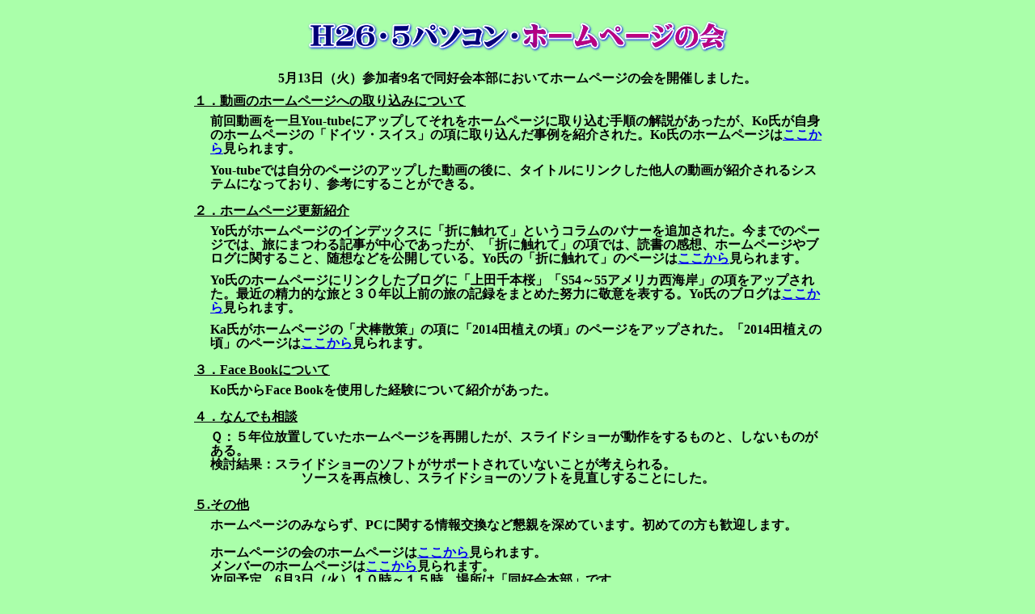

--- FILE ---
content_type: text/html
request_url: http://shayuu-iba.la.coocan.jp/03seika/1405hp/1405hp.html
body_size: 4420
content:
<!DOCTYPE html PUBLIC "-//W3C//DTD XHTML 1.0 Transitional//EN" "http://www.w3.org/TR/xhtml1/DTD/xhtml1-transitional.dtd">
<html xmlns="http://www.w3.org/1999/xhtml">
<head>
<meta http-equiv="Content-Type" content="text/html; charset=UTF-8" />
<meta http-equiv="Content-Style-Type" content="text/css" />
<meta name="GENERATOR" content="JustSystems Homepage Builder Version 15.0.11.0 for Windows" />
<title>2014年5月ホームページの会</title>
<link href="hp.css" rel="stylesheet" type="text/css" />
</head>

<body>
<div id="container">

<div id="header"><img src="logo1405hp.gif" width="528" height="48" alt="logo1405" /></div>

<div id="zenbun">
      <p>5月13日（火）参加者9名で同好会本部においてホームページの会を開催しました。</p>
</div>
    
<div id="part1">
    <h3>１．動画のホームページへの取り込みについて</h3>
    <dl>
      <dd>前回動画を一旦You-tubeにアップしてそれをホームページに取り込む手順の解説があったが、Ko氏が自身のホームページの「ドイツ・スイス」の項に取り込んだ事例を紹介された。Ko氏のホームページは<a href="http://www.asahi-net.or.jp/~xw7y-kmym/" target="_blank">ここから</a>見られます。</dd>
      <dd>You-tubeでは自分のページのアップした動画の後に、タイトルにリンクした他人の動画が紹介されるシステムになっており、参考にすることができる。</dd>
    </dl>
    
    <h3>２．ホームページ更新紹介</h3>
    <dl>
      <dd>Yo氏がホームページのインデックスに「折に触れて」というコラムのバナーを追加された。今までのページでは、旅にまつわる記事が中心であったが、「折に触れて」の項では、読書の感想、ホームページやブログに関すること、随想などを公開している。Yo氏の「折に触れて」のページは<a href="http://www.ibaichi.com/colum/colum.html" target="_blank">ここから</a>見られます。</dd>
      <dd>Yo氏のホームページにリンクしたブログに「上田千本桜」「S54～55アメリカ西海岸」の項をアップされた。最近の精力的な旅と３０年以上前の旅の記録をまとめた努力に敬意を表する。Yo氏のブログは<a href="http://ibaichi.cocolog-nifty.com/blog/" target="_blank">ここから</a>見られます。</dd>
      <dd>Ka氏がホームページの「犬棒散策」の項に「2014田植えの頃」のページをアップされた。「2014田植えの頃」のページは<a href="http://www.kouringama.com/sansaku/2014taue/2014taue.html" target="_blank">ここから</a>見られます。</dd>
    </dl>
    
     <h3>３．Face Bookについて</h3>
    <dl>
      <dd>Ko氏からFace Bookを使用した経験について紹介があった。</dd> </dl>
      
     <h3>４．なんでも相談</h3>
    <dl>
      <dd>Ｑ：５年位放置していたホームページを再開したが、スライドショーが動作をするものと、しないものがある。<br/>
      検討結果：スライドショーのソフトがサポートされていないことが考えられる。<br />
     　　　　　　　ソースを再点検し、スライドショーのソフトを見直しすることにした。</dd>
    </dl>
    
    <h3>５.その他</h3>
    <dl>
      <dd>ホームページのみならず、PCに関する情報交換など懇親を深めています。初めての方も歓迎します。
        <br />
        <br/>
      ホームページの会のホームページは<a href="http://www.geocities.jp/doukouhp4/" target="_blank">ここから</a>見られます。<br />
      メンバーのホームページは<a href="http://www.geocities.jp/doukouhp4/x00/memocyo.html" target="_blank">ここから</a>見られます。<br />
      次回予定　6月3日（火）１０時～１５時　場所は「同好会本部」です。</dd>
    </dl>
</div>
  
<div id="sewanin">
    <p>講師　香川　伸夫　　世話人　中村　進</p>
</div>

<div id="yousu" >
    <p ><img src="1405hp121.gif" border="0" width="800" height="235" /></p>
    <p>H26年5月ホームページの会参加の皆さん</p>
</div>

<div id="modori" align="center">
    <p><a href="../seikaindex.html">（戻り）</a></p>
</div>

</div>

</body>
</html>


--- FILE ---
content_type: text/css
request_url: http://shayuu-iba.la.coocan.jp/03seika/1405hp/hp.css
body_size: 2725
content:
@charset "utf-8";
body {
	background-color: #aaffaa;
	margin: 0px;
	padding: 0px;
}
#container {
	font-family: "ＭＳ Ｐゴシック", Osaka, "ヒラギノ角ゴ Pro W3";
	color: #000000;
	padding: 0px;
	height: auto;
	width: 800px;
	margin-top: 0px;
	margin-right: auto;
	margin-bottom: 0px;
	margin-left: auto;
	text-align: center;
	font-weight: bold;
	font-size: 97%;
}
#header {
	text-align: center;
	margin: 0px;
	height: auto;


	width:800-top: 20px;
	padding-right: 0px;
	padding-bottom: 20px;
	padding-left: 0px;
	padding-top: 20px;
	width: 800px;
}
#zenbun {
	text-align: center;
	margin: 0px;
	height: auto;
	width: 800px;
	padding-top: 0px;
	padding-right: 0px;
	padding-bottom: 10px;
	padding-left: 0px;
}
p {
	margin: 0px;
	padding: 0px;
	line-height: 110%;
	font-family: "ＭＳ Ｐ明朝", "細明朝体", "ヒラギノ明朝 Pro W3";
	font-weight: bold;
}
#part1 {
	text-align: left;
	margin: 0px;
	padding: 0px;
	width: 800px;
}
h3 {
	margin: 0px;
	font-size: 100%;
	color: #000000;
	font-weight: bold;
	font-family: "ＭＳ Ｐ明朝", "細明朝体", "ヒラギノ明朝 Pro W3";
	text-decoration: underline;
	padding-top: 0px;
	padding-right: 0px;
	padding-bottom: 5px;
	padding-left: 0px;
}
h4 {
	margin: 0px;
	padding-top: 0px;
	padding-right: 0px;
	padding-bottom: 0px;
	padding-left: 0px;
	border-top-style: none;
	border-right-style: none;
	border-bottom-style: none;
	border-left-style: none;
	text-decoration: underline;
	color: #000000;
}
#part1 h4 {
	font-family: "ＭＳ Ｐゴシック", Osaka, "ヒラギノ角ゴ Pro W3";
	font-size: 95%;
	line-height: 110%;
}

#part1 dd {
	margin: 0px;
	padding-top: 0px;
	padding-right: 20px;
	padding-bottom: 10px;
	padding-left: 20px;
	font-family: "ＭＳ Ｐ明朝", "細明朝体", "ヒラギノ明朝 Pro W3";
	font-size: 100%;
	line-height: 110%;
	font-weight: bold;
}
#container #part1 dt {
	margin: 0px;
	padding: 0px;
}
#container #part1 dl {
	margin: 0px;
	padding-top: 0px;
	padding-right: 0px;
	padding-bottom: 5px;
	padding-left: 0px;
}


#part2 {
	text-align: left;
	margin: 0px;
	padding: 0px;
	height: auto;
	width: 800px;
}
#part2 dd {
	margin: 0px;
	padding-top: 0px;
	padding-right: 20px;
	padding-bottom: 0px;
	padding-left: 20px;
}

#sewanin {
	text-align: right;
	margin: 0px;
	height: auto;
	width: 760px;
	padding-top: 5px;
	padding-right: 40px;
	padding-bottom: 5px;
	padding-left: 0px;
}
#yousu {
	margin: 0px;
	padding: 0px;
	height: auto;
	width: 800px;
	text-align: center;
}
#yousu p {
	line-height: 200%;
}
#sankasya {
	margin: 0px;
	padding: 0px;
	height: auto;
	width: 800px;
}
#sankasya p {
	line-height: 200%;
}

#modori {
	margin: 0px;
	padding: 0px;
	height: auto;
	width: 800px;
}
#modori p {
	line-height: 200%;
}
